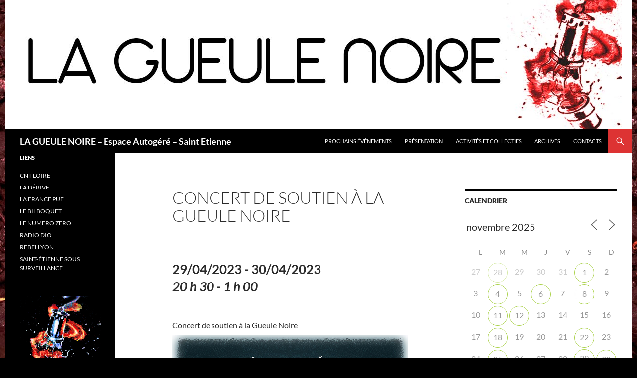

--- FILE ---
content_type: application/javascript
request_url: https://www.lagueulenoire.org/wp-content/plugins/super-simple-jquery-parallax-background/assets/js/super-simple-jquery-parallax-background.js?ver=6.8.3
body_size: 297
content:
jQuery( document ).ready( function( $ ) {
    // Set the background-attachment for body to "fixed" so that
    // we can control it's scroll speed. You may have set this already
    // via the theme's 'customize' screen in WordPress. Just in case
    // it wasn't set correctly, we override it right here:
    $('body').css('background-attachment', 'fixed');

    // Attach a function to watch the window.scroll event, and
    // move the background image slower than the content scroll.
    $(window).scroll(function () {
        document.body.style.backgroundPosition = "0px " + (0 - (Math.max(document.documentElement.scrollTop, document.body.scrollTop) / 4)) + "px";
    });
});
